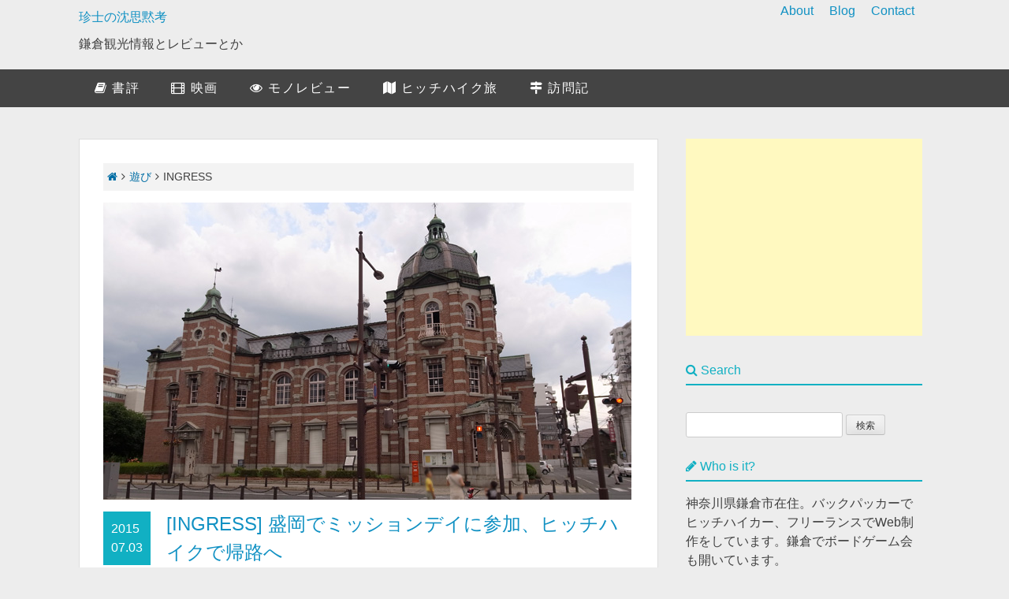

--- FILE ---
content_type: text/html; charset=UTF-8
request_url: https://gappacker.com/fun/ingress/
body_size: 12163
content:
<!DOCTYPE html>
<html lang="ja">
<head>
<meta charset="UTF-8">
<meta name="viewport" content="width=device-width, initial-scale=1">
<link rel="profile" href="http://gmpg.org/xfn/11">
<link rel="pingback" href="https://gappacker.com/wp/xmlrpc.php">
<link rel="SHORTCUT ICON" href="http://gappacker.com/wp/favicon.ico" />
<title>INGRESS &#8211; 珍士の沈思黙考</title>
<link rel='dns-prefetch' href='//maxcdn.bootstrapcdn.com' />
<link rel='dns-prefetch' href='//s.w.org' />
<link rel="alternate" type="application/rss+xml" title="珍士の沈思黙考 &raquo; フィード" href="https://gappacker.com/feed/" />
<link rel="alternate" type="application/rss+xml" title="珍士の沈思黙考 &raquo; コメントフィード" href="https://gappacker.com/comments/feed/" />
<link rel='stylesheet' id='contact-form-7-css'  href='https://gappacker.com/wp/wp-content/plugins/contact-form-7/includes/css/styles.css' type='text/css' media='all' />
<link rel='stylesheet' id='sharebar-css'  href='https://gappacker.com/wp/wp-content/plugins/sharebar/css/sharebar.css' type='text/css' media='all' />
<link rel='stylesheet' id='wpt-twitter-feed-css'  href='https://gappacker.com/wp/wp-content/plugins/wp-to-twitter/css/twitter-feed.css' type='text/css' media='all' />
<link rel='stylesheet' id='wordpress-popular-posts-css-css'  href='https://gappacker.com/wp/wp-content/plugins/wordpress-popular-posts/assets/css/wpp.css' type='text/css' media='all' />
<link rel='stylesheet' id='yyi_rinker_stylesheet-css'  href='https://gappacker.com/wp/wp-content/plugins/yyi-rinker/css/style.css?v=1.1.2&#038;ver=4.9.26' type='text/css' media='all' />
<link rel='stylesheet' id='gp_blog_base-style-css'  href='https://gappacker.com/wp/wp-content/themes/gp_blog_base/style.css' type='text/css' media='all' />
<link rel='stylesheet' id='gp_blog_custom-style-css'  href='https://gappacker.com/wp/wp-content/themes/gp_blog_base/custom.css' type='text/css' media='all' />
<link rel='stylesheet' id='fontawesome-css'  href='https://maxcdn.bootstrapcdn.com/font-awesome/4.5.0/css/font-awesome.min.css' type='text/css' media='all' />
<link rel='stylesheet' id='icomoon-css'  href='https://gappacker.com/wp/wp-content/themes/gp_blog_base/icomoon/style.css' type='text/css' media='all' />
<link rel='stylesheet' id='amazonjs-css'  href='https://gappacker.com/wp/wp-content/plugins/amazonjs/css/amazonjs.css' type='text/css' media='all' />
<script type='text/javascript' src='https://gappacker.com/wp/wp-includes/js/jquery/jquery.js'></script>
<script type='text/javascript' src='https://gappacker.com/wp/wp-includes/js/jquery/jquery-migrate.min.js'></script>
<script type='text/javascript' src='https://gappacker.com/wp/wp-content/plugins/sharebar/js/sharebar.js'></script>
<script type='application/json' id="wpp-json">
{"sampling_active":0,"sampling_rate":100,"ajax_url":"https:\/\/gappacker.com\/wp-json\/wordpress-popular-posts\/v1\/popular-posts","api_url":"https:\/\/gappacker.com\/wp-json\/wordpress-popular-posts","ID":0,"token":"2cad15a9ab","lang":0,"debug":0}
</script>
<script type='text/javascript' src='https://gappacker.com/wp/wp-content/plugins/wordpress-popular-posts/assets/js/wpp.min.js'></script>
<link rel='https://api.w.org/' href='https://gappacker.com/wp-json/' />
        <style>
            @-webkit-keyframes bgslide {
                from {
                    background-position-x: 0;
                }
                to {
                    background-position-x: -200%;
                }
            }

            @keyframes bgslide {
                    from {
                        background-position-x: 0;
                    }
                    to {
                        background-position-x: -200%;
                    }
            }

            .wpp-widget-placeholder {
                margin: 0 auto;
                width: 60px;
                height: 3px;
                background: #dd3737;
                background: -webkit-gradient(linear, left top, right top, from(#dd3737), color-stop(10%, #571313), to(#dd3737));
                background: linear-gradient(90deg, #dd3737 0%, #571313 10%, #dd3737 100%);
                background-size: 200% auto;
                border-radius: 3px;
                -webkit-animation: bgslide 1s infinite linear;
                animation: bgslide 1s infinite linear;
            }
        </style>
        <style>
.yyi-rinker-images {
    display: flex;
    justify-content: center;
    align-items: center;
    position: relative;

}
div.yyi-rinker-image img.yyi-rinker-main-img.hidden {
    display: none;
}

.yyi-rinker-images-arrow {
    cursor: pointer;
    position: absolute;
    top: 50%;
    display: block;
    margin-top: -11px;
    opacity: 0.6;
    width: 22px;
}

.yyi-rinker-images-arrow-left{
    left: -10px;
}
.yyi-rinker-images-arrow-right{
    right: -10px;
}

.yyi-rinker-images-arrow-left.hidden {
    display: none;
}

.yyi-rinker-images-arrow-right.hidden {
    display: none;
}
div.yyi-rinker-contents.yyi-rinker-design-tate  div.yyi-rinker-box{
    flex-direction: column;
}

div.yyi-rinker-contents.yyi-rinker-design-slim div.yyi-rinker-box .yyi-rinker-links {
    flex-direction: column;
}

div.yyi-rinker-contents.yyi-rinker-design-slim div.yyi-rinker-info {
    width: 100%;
}

div.yyi-rinker-contents.yyi-rinker-design-slim .yyi-rinker-title {
    text-align: center;
}

div.yyi-rinker-contents.yyi-rinker-design-slim .yyi-rinker-links {
    text-align: center;
}
div.yyi-rinker-contents.yyi-rinker-design-slim .yyi-rinker-image {
    margin: auto;
}

div.yyi-rinker-contents.yyi-rinker-design-slim div.yyi-rinker-info ul.yyi-rinker-links li {
	align-self: stretch;
}
div.yyi-rinker-contents.yyi-rinker-design-slim div.yyi-rinker-box div.yyi-rinker-info {
	padding: 0;
}
div.yyi-rinker-contents.yyi-rinker-design-slim div.yyi-rinker-box {
	flex-direction: column;
	padding: 14px 5px 0;
}

.yyi-rinker-design-slim div.yyi-rinker-box div.yyi-rinker-info {
	text-align: center;
}

.yyi-rinker-design-slim div.price-box span.price {
	display: block;
}

div.yyi-rinker-contents.yyi-rinker-design-slim div.yyi-rinker-info div.yyi-rinker-title a{
	font-size:16px;
}

div.yyi-rinker-contents.yyi-rinker-design-slim ul.yyi-rinker-links li.amazonkindlelink:before,  div.yyi-rinker-contents.yyi-rinker-design-slim ul.yyi-rinker-links li.amazonlink:before,  div.yyi-rinker-contents.yyi-rinker-design-slim ul.yyi-rinker-links li.rakutenlink:before,  div.yyi-rinker-contents.yyi-rinker-design-slim ul.yyi-rinker-links li.yahoolink:before {
	font-size:12px;
}

div.yyi-rinker-contents.yyi-rinker-design-slim ul.yyi-rinker-links li a {
	font-size: 13px;
}
.entry-content ul.yyi-rinker-links li {
	padding: 0;
}

				</style><script src="https://ajax.googleapis.com/ajax/libs/jquery/3.1.1/jquery.min.js"></script>
<!-- ↓クリップボード操作のために使用するjsを読み込む　( https://clipboardjs.com/ ) -->
<script src="https://cdn.jsdelivr.net/clipboard.js/1.5.13/clipboard.min.js"></script>
<script>
/*
 * Redirect from Pakuri Site v1.0.0
 * Date: 2015-07-26
 * Copyright (c) 2015 http://hapilaki.hateblo.jp/
 * Released under the MIT license:
 * http://opensource.org/licenses/mit-license.php
 */
;
var myDomain='gappacker.com';
if(document.domain!=myDomain) {
  var pakuriUrl=document.URL;
  var checkUrl=pakuriUrl.indexOf(myDomain);
  if(checkUrl==-1) {
    location.replace('http://'+myDomain);
  }else{
    var splitUrl=pakuriUrl.split(myDomain);
    location.replace('http://'+myDomain+splitUrl[1]);
  }
}
</script>
<meta name="B-verify" content="25941fb867a029a03def6bc41fc4dabf33eef6d4" />
<!-- ここからOGP -->
<meta property="fb:app_id" content="186480928083833">
<meta property="fb:admins" content="1365751710">
<meta property="og:type" content="article">
<meta property="og:description" content="鎌倉観光情報とレビューとか">
<meta property="og:title" content="珍士の沈思黙考">
<meta property="og:url" content="https://gappacker.com">
<meta property="og:site_name" content="珍士の沈思黙考">
<meta property="og:image" content="http://survival-attitude.jp/wp/wp-content/themes/sa_original/images/GP_OGP.png" />
<!-- ここまでOGP -->
<script async src="//pagead2.googlesyndication.com/pagead/js/adsbygoogle.js"></script>
<script>
  (adsbygoogle = window.adsbygoogle || []).push({
    google_ad_client: "ca-pub-8596516166356213",
    enable_page_level_ads: true
  });
</script>
</head>

<body class="archive category category-ingress category-13 hfeed">
<div id="page" class="site">
	<a class="skip-link screen-reader-text" href="#content">Skip to content</a>

	<header id="masthead" class="site-header" role="banner">
		<div class="site-branding site-content">
							<p class="site-title"><a href="https://gappacker.com/" rel="home">珍士の沈思黙考</a></p>
							<p class="site-description">鎌倉観光情報とレビューとか</p>
					</div><!-- .site-branding -->

		<nav id="site-navigation" class="main-navigation" role="navigation">
			<div class="menu-nav-container"><ul id="primary-menu" class="menu"><li id="menu-item-8324" class="menu-item menu-item-type-post_type menu-item-object-page menu-item-8324"><a href="https://gappacker.com/about/">About</a></li>
<li id="menu-item-8325" class="menu-item menu-item-type-custom menu-item-object-custom menu-item-8325"><a href="/">Blog</a></li>
<li id="menu-item-8323" class="menu-item menu-item-type-post_type menu-item-object-page menu-item-8323"><a href="https://gappacker.com/contact/">Contact</a></li>
</ul></div>		</nav><!-- #site-navigation -->
	</header><!-- #masthead -->

		<div class="menu_bg">
			<nav class="g-nav site-content ">
				<ul><li id="menu-item-8651" class="menu-item menu-item-type-taxonomy menu-item-object-category menu-item-8651"><a href="https://gappacker.com/book-review/"><i class="fa fa-book"></i> 書評</a></li>
<li id="menu-item-8652" class="menu-item menu-item-type-taxonomy menu-item-object-category menu-item-8652"><a href="https://gappacker.com/film/"><i class="fa fa-film"></i> 映画</a></li>
<li id="menu-item-8653" class="menu-item menu-item-type-taxonomy menu-item-object-category menu-item-8653"><a href="https://gappacker.com/goods_review/"><i class="fa fa-eye"></i> モノレビュー</a></li>
<li id="menu-item-9483" class="menu-item menu-item-type-taxonomy menu-item-object-category menu-item-9483"><a href="https://gappacker.com/hitch-hike/"><i class="fa fa-map"></i> ヒッチハイク旅</a></li>
<li id="menu-item-8655" class="menu-item menu-item-type-taxonomy menu-item-object-category menu-item-8655"><a href="https://gappacker.com/visit/"><i class="fa fa-map-signs"></i> 訪問記</a></li>
</ul>			</nav>
		</div>

	<div id="content" class="site-content">

	<div id="primary" class="content-area">
		<main id="main" class="site-main" role="main">

				<div id="breadcrumb"><ul class="clearfix"><li><a href="https://gappacker.com/"><i class="fa fa-home"></i></a></li><li><i class="fa fa-angle-right"></i></li><li><a href="https://gappacker.com/fun/">遊び</a></li><li><i class="fa fa-angle-right"></i></li><li>INGRESS</li></ul></div>	<!-- カテゴリの説明文 -->
						<!--<header class="page-header">
//						</header>--><!-- .page-header -->

			
<article id="post-7828" class="post-7828 post type-post status-publish format-standard has-post-thumbnail hentry category-ingress tag-714 tag-999">
	<a href="https://gappacker.com/ingress-mission-day-to-home/"><img width="670" height="377" src="https://gappacker.com/wp/wp-content/uploads/2015/06/misiionday-5.jpg" class="attachment-post-thumbnail size-post-thumbnail wp-post-image" alt="" srcset="https://gappacker.com/wp/wp-content/uploads/2015/06/misiionday-5.jpg 670w, https://gappacker.com/wp/wp-content/uploads/2015/06/misiionday-5-300x169.jpg 300w" sizes="(max-width: 670px) 100vw, 670px" /></a>
<div class="entry-header clearfix">
		<div class="date-box">
			2015<br>
			07.03		</div>
			<h2 class="entry-title"><a href="https://gappacker.com/ingress-mission-day-to-home/" rel="bookmark">[INGRESS] 盛岡でミッションデイに参加、ヒッチハイクで帰路へ</a></h1>	</div>



		<div class="entry-summary">
		<p>ミッションデイは盛岡へ 仙台の利休で牛タンを食べてみんなと別れ、どこで夜を越すかを考える。 翌日は東北の各地で行われるミッションデイに参加するつもりだったのだけど、なかでも100個のポータルを回るだけでメダル条件を満たす [&hellip;]</p>
	</div><!-- .entry-summary -->
	<footer class="entry-footer">
		<span class="tags-links"><i class="fa fa-tags"></i> <a href="https://gappacker.com/tag/%e6%9d%b1%e5%8c%97/" rel="tag">東北</a><a href="https://gappacker.com/tag/%e7%9b%9b%e5%b2%a1/" rel="tag">盛岡</a></span>	</footer><!-- .entry-footer -->
</article><!-- #post-## -->

<article id="post-7792" class="post-7792 post type-post status-publish format-standard has-post-thumbnail hentry category-ingress tag-ingress tag-206 tag-sendai tag-714">
	<a href="https://gappacker.com/ingress-persepolis-sendai/"><img width="670" height="377" src="https://gappacker.com/wp/wp-content/uploads/2015/06/persepolis-6.jpg" class="attachment-post-thumbnail size-post-thumbnail wp-post-image" alt="ゼビーナアリーナ" srcset="https://gappacker.com/wp/wp-content/uploads/2015/06/persepolis-6.jpg 670w, https://gappacker.com/wp/wp-content/uploads/2015/06/persepolis-6-300x169.jpg 300w" sizes="(max-width: 670px) 100vw, 670px" /></a>
<div class="entry-header clearfix">
		<div class="date-box">
			2015<br>
			06.26		</div>
			<h2 class="entry-title"><a href="https://gappacker.com/ingress-persepolis-sendai/" rel="bookmark">[INGRESS] アノマリー東北ペルセポリスに参加するべく仙台に行ってきた。</a></h1>	</div>



		<div class="entry-summary">
		<p>3度目のアノマリーに参戦 googleがやっている陣取りゲームINGRESSのイベントであるペルセポリス仙台に行ってきました。DARSANA,SHONINに続き、三度目のアノマリー参戦となりました。あらかじめ書いておきま [&hellip;]</p>
	</div><!-- .entry-summary -->
	<footer class="entry-footer">
		<span class="tags-links"><i class="fa fa-tags"></i> <a href="https://gappacker.com/tag/ingress/" rel="tag">INGRESS</a><a href="https://gappacker.com/tag/%e3%82%a4%e3%83%99%e3%83%b3%e3%83%88/" rel="tag">イベント</a><a href="https://gappacker.com/tag/sendai/" rel="tag">仙台</a><a href="https://gappacker.com/tag/%e6%9d%b1%e5%8c%97/" rel="tag">東北</a></span>	</footer><!-- .entry-footer -->
</article><!-- #post-## -->

<article id="post-7554" class="post-7554 post type-post status-publish format-standard has-post-thumbnail hentry category-ingress category-984 tag-ingress tag-206 tag-kyoto">
	<a href="https://gappacker.com/joined-the-ingress-anomary-event-shonin/"><img width="670" height="377" src="https://gappacker.com/wp/wp-content/uploads/2015/04/ingress-kyoto-1.jpg" class="attachment-post-thumbnail size-post-thumbnail wp-post-image" alt="ヒッチハイクで京都へ" srcset="https://gappacker.com/wp/wp-content/uploads/2015/04/ingress-kyoto-1.jpg 670w, https://gappacker.com/wp/wp-content/uploads/2015/04/ingress-kyoto-1-300x169.jpg 300w" sizes="(max-width: 670px) 100vw, 670px" /></a>
<div class="entry-header clearfix">
		<div class="date-box">
			2015<br>
			04.13		</div>
			<h2 class="entry-title"><a href="https://gappacker.com/joined-the-ingress-anomary-event-shonin/" rel="bookmark">[INGRESS] そうだ、京都に行こう。ヒッチハイクでね。</a></h1>	</div>



		<div class="entry-summary">
		<p>INGRESSのアノマリーイベント『SHONIN』に参加してきた 2015/3/28、googleが生み出したINGRESSという陣取りゲームのイベントが京都で行われたのですが、そちらのイベントに参加してきました。 いろ [&hellip;]</p>
	</div><!-- .entry-summary -->
	<footer class="entry-footer">
		<span class="tags-links"><i class="fa fa-tags"></i> <a href="https://gappacker.com/tag/ingress/" rel="tag">INGRESS</a><a href="https://gappacker.com/tag/%e3%82%a4%e3%83%99%e3%83%b3%e3%83%88/" rel="tag">イベント</a><a href="https://gappacker.com/tag/kyoto/" rel="tag">京都</a></span>	</footer><!-- .entry-footer -->
</article><!-- #post-## -->

<article id="post-7341" class="post-7341 post type-post status-publish format-standard has-post-thumbnail hentry category-ingress tag-google tag-ingress tag-277 tag-549">
	<a href="https://gappacker.com/ingress-operation-darusaru/"><img width="670" height="377" src="https://gappacker.com/wp/wp-content/uploads/2014/12/operation-darusaru.jpg" class="attachment-post-thumbnail size-post-thumbnail wp-post-image" alt="ダル猿計画" srcset="https://gappacker.com/wp/wp-content/uploads/2014/12/operation-darusaru.jpg 670w, https://gappacker.com/wp/wp-content/uploads/2014/12/operation-darusaru-300x169.jpg 300w" sizes="(max-width: 670px) 100vw, 670px" /></a>
<div class="entry-header clearfix">
		<div class="date-box">
			2014<br>
			12.26		</div>
			<h2 class="entry-title"><a href="https://gappacker.com/ingress-operation-darusaru/" rel="bookmark">[INGRESS] クリスマスに猿島が青く沈んだ。ダル猿計画実行犯の手記</a></h1>	</div>



		<div class="entry-summary">
		<p>横須賀市のINGRESSキャンペーンと『ダル猿計画』 INGRESSというGoogleが始めた位置情報を利用した陣取りゲームがあります。 ※この記事はINGRESSユーザー向けなので、もしまだINGRESSについて知らな [&hellip;]</p>
	</div><!-- .entry-summary -->
	<footer class="entry-footer">
		<span class="tags-links"><i class="fa fa-tags"></i> <a href="https://gappacker.com/tag/google/" rel="tag">Google</a><a href="https://gappacker.com/tag/ingress/" rel="tag">INGRESS</a><a href="https://gappacker.com/tag/%e3%82%b2%e3%83%bc%e3%83%a0/" rel="tag">ゲーム</a><a href="https://gappacker.com/tag/%e4%bd%8d%e7%bd%ae%e6%83%85%e5%a0%b1/" rel="tag">位置情報</a></span>	</footer><!-- .entry-footer -->
</article><!-- #post-## -->

		</main><!-- #main -->
	</div><!-- #primary -->


<aside id="secondary" class="widget-area" role="complementary">

<!--adsenseレクタングル(300x250)-->
<script async src="//pagead2.googlesyndication.com/pagead/js/adsbygoogle.js"></script>
<!-- サイドバー上部 -->
<ins class="adsbygoogle"
  style="display:inline-block;width:300px;height:250px"
  data-ad-client="ca-pub-8596516166356213"
  data-ad-slot="5302209723"></ins>
<script>
	(adsbygoogle = window.adsbygoogle || []).push({});
</script>
<!--adsenseここまで-->

<!--検索フォーム-->
<h2 class="widget-title"><i class="fa fa-search"></i> Search</h2>
<form role="search" method="get" id="searchform" action="http://gappacker.com/" >
　<div><label class="screen-reader-text" for="s">サイト内を検索</label>
	<input type="text" value="" name="s" id="s" />
	<input type="submit" id="search-submit" value="検索" />
　</div>
</form>

<!--auther-->
<h2 class="widget-title"><i class="fa fa-pencil"></i> Who is it?</h2>
<!-- ウィジェット を表示したい位置に次のタグを貼り付けてください。 -->
<div class="g-person" data-href="//plus.google.com/u/0/101863083811430250430" data-layout="landscape" data-rel="author"></div>

<!-- 最後の ウィジェット タグの後に次のタグを貼り付けてください。 -->
<script type="text/javascript">
  window.___gcfg = {lang: 'ja'};

  (function() {
    var po = document.createElement('script'); po.type = 'text/javascript'; po.async = true;
    po.src = 'https://apis.google.com/js/platform.js';
    var s = document.getElementsByTagName('script')[0]; s.parentNode.insertBefore(po, s);
  })();
</script>
<p class="bio">神奈川県鎌倉市在住。バックパッカーでヒッチハイカー、フリーランスでWeb制作をしています。鎌倉でボードゲーム会も開いています。</p>

<a class="ama_button"href="http://amzn.to/2aTPAB0" target="_blank"><i class="fa fa-gift" aria-hidden="true"></i> ギャップさんのほしいもの</a>

<ul class="web-logo-font">
  <li class="twitter-btn-icon">
    <a href="https://twitter.com/GapPacker" class="twitter-btn-icon-link" target="_blank"><span class="icon-twitter"></span></a>
  </li>
  <li class="facebook-btn-icon">
    <a href="https://www.facebook.com/chinchin.blog/" class="facebook-btn-icon-link" target="_blank"><span class="icon-facebook"></span></a>
  </li>
  <li class="pocket-btn-icon">
    <a href="http://getpocket.com/edit?url=http://gappacker.com" class="pocket-btn-icon-link" target="_blank"><span class="icon-pocket"></a>
  </li>
  <li class="feedly-btn-icon">
    <a href="http://cloud.feedly.com/#subscription%2Ffeed%2Fhttp%3A%2F%2Fgappacker.com%2Ffeed%2F" class="feedly-btn-icon-link" target="_blank"><span class="icon-feedly"></a>
  </li>
</ul>
<div style="clear:both;"></div>


<a href="https://twitter.com/GapPacker" class="twitter-follow-button" data-show-count="false" data-lang="ja">@GapPackerさんをフォロー</a>
<script>!function(d,s,id){var js,fjs=d.getElementsByTagName(s)[0],p=/^http:/.test(d.location)?'http':'https';if(!d.getElementById(id)){js=d.createElement(s);js.id=id;js.src=p+'://platform.twitter.com/widgets.js';fjs.parentNode.insertBefore(js,fjs);}}(document, 'script', 'twitter-wjs');</script>

<script>!function(d,s,id){var js,fjs=d.getElementsByTagName(s)[0],p=/^http:/.test(d.location)?'http':'https';if(!d.getElementById(id)){js=d.createElement(s);js.id=id;js.src=p+'://platform.twitter.com/widgets.js';fjs.parentNode.insertBefore(js,fjs);}}(document, 'script', 'twitter-wjs');</script>

<a href='http://cloud.feedly.com/#subscription%2Ffeed%2Fhttp%3A%2F%2Fgappacker.com%2Ffeed%2F'  target='blank'><img id='feedlyFollow' src='http://s3.feedly.com/img/follows/feedly-follow-rectangle-flat-big_2x.png' alt='follow us in feedly' width='131' height='56'></a>

<div class="banner_box">
<a href="http://pinterest.com/gappacker/"><img src="http://passets-cdn.pinterest.com/images/follow-on-pinterest-button.png" width="156" height="26" alt="Follow Me on Pinterest" /></a>
</div>
<!--autherここまで-->



	<section id="execphp-2" class="widget widget_execphp">			<div class="execphpwidget"><h2 class="widget-title"><i class="fa fa-flag"></i> 最近の投稿</h2>
<ul class="r-post">
<li><a href="https://gappacker.com/nuro-hikari-number-portability/" class="clearfix"><img width="100" height="80" src="https://gappacker.com/wp/wp-content/uploads/2021/10/nuro-hikari-date-100x80.png" class="attachment-side_thumbnails size-side_thumbnails wp-post-image" alt="Nuro光の開通までにかかった日数" />Nuro光のひかり電話開通。ナンバーポータビリティは時間がかかる</a>
</li>
<li><a href="https://gappacker.com/fire-tv-stick-4k/" class="clearfix"><img width="100" height="80" src="https://gappacker.com/wp/wp-content/uploads/2021/09/fire-tv-stick-4k-1-100x80.jpg" class="attachment-side_thumbnails size-side_thumbnails wp-post-image" alt="Fire TV Stick 4Kのセット内容" />プライムビデオをより快適に。Fire TV Stick 4K購入</a>
</li>
<li><a href="https://gappacker.com/flets-hikari-to-nuro-hikari/" class="clearfix"><img width="100" height="80" src="https://gappacker.com/wp/wp-content/uploads/2021/09/iphone-speed-test-flets-to-nuro-100x80.png" class="attachment-side_thumbnails size-side_thumbnails wp-post-image" alt="スマホでのフレッツ光とNuro光の回線速度比較" />激遅フレッツ光からNuro光に乗り換えたら世界が変わった</a>
</li>
<li><a href="https://gappacker.com/guston-luga-rullen/" class="clearfix"><img width="100" height="80" src="https://gappacker.com/wp/wp-content/uploads/2021/07/guton-luga-1-100x80.jpg" class="attachment-side_thumbnails size-side_thumbnails wp-post-image" alt="Guston Luga RULLEN" />北欧バッグブランドGuston Luga『RULLEN』レビュー</a>
</li>
<li><a href="https://gappacker.com/review-gaston-luga-rucksack/" class="clearfix"><img width="100" height="80" src="https://gappacker.com/wp/wp-content/uploads/2019/05/guston-luga-classic-1-100x80.jpg" class="attachment-side_thumbnails size-side_thumbnails wp-post-image" alt="Guston Luga Classic" />北欧発のリュックサックGaston Lugaクラシックが素敵すぎる</a>
</li>
<li><a href="https://gappacker.com/review-thermos-tumbler-360ml/" class="clearfix"><img width="100" height="80" src="https://gappacker.com/wp/wp-content/uploads/2019/04/tumbler-360-3-100x80.jpg" class="attachment-side_thumbnails size-side_thumbnails wp-post-image" alt="サーモスのタンブラー" />サーモスのタンブラーはやっぱり良い。</a>
</li>
<li><a href="https://gappacker.com/review-new-wallet/" class="clearfix"><img width="100" height="80" src="https://gappacker.com/wp/wp-content/uploads/2019/03/wallet-1-100x80.jpg" class="attachment-side_thumbnails size-side_thumbnails wp-post-image" alt="" />栃木レザーの革財布を購入したのでレビューしてみる</a>
</li>
<li><a href="https://gappacker.com/2018bestbuy/" class="clearfix"><img width="100" height="80" src="https://gappacker.com/wp/wp-content/uploads/2018/12/2018-best-to-buy-100x80.jpg" class="attachment-side_thumbnails size-side_thumbnails wp-post-image" alt="2018年に買ってよかったもの" />2018年買ってよかったものまとめ</a>
</li>
<li><a href="https://gappacker.com/visiting-taijicho/" class="clearfix"><img width="100" height="80" src="https://gappacker.com/wp/wp-content/uploads/2018/11/taiji-1-100x80.jpg" class="attachment-side_thumbnails size-side_thumbnails wp-post-image" alt="くじらの博物館" />クジラ漁で有名な和歌山県太地町へ行ってきた｜三重和歌山訪問記</a>
</li>
<li><a href="https://gappacker.com/nachi-waterfalls/" class="clearfix"><img width="100" height="80" src="https://gappacker.com/wp/wp-content/uploads/2018/11/nachi-2-100x80.jpg" class="attachment-side_thumbnails size-side_thumbnails wp-post-image" alt="那智の滝" />高低差日本一『那智の滝』へ行ってきた｜三重和歌山訪問記</a>
</li>
</ul></div>
		</section><section id="categories-2" class="widget widget_categories"><h2 class="widget-title">カテゴリー</h2>		<ul>
	<li class="cat-item cat-item-1164"><a href="https://gappacker.com/kamakura-spots/" title="鎌倉市民が鎌倉の寺社仏閣、山や海などの自然、オススメ観光スポットなどを紹介していきます。">鎌倉観光</a> (84)
<ul class='children'>
	<li class="cat-item cat-item-1257"><a href="https://gappacker.com/kamakura-spots/%e3%81%8a%e5%af%ba/" >お寺</a> (31)
</li>
	<li class="cat-item cat-item-1266"><a href="https://gappacker.com/kamakura-spots/%e7%a5%9e%e7%a4%be/" >神社</a> (6)
</li>
	<li class="cat-item cat-item-1259"><a href="https://gappacker.com/kamakura-spots/%e9%8e%8c%e5%80%89%e4%b8%83%e5%8f%a3/" title="東西北に山、南に海がある鎌倉における昔の交通路であり、江戸時代に『鎌倉七口』と呼ばれた場所を訪れた記録です。">鎌倉七口</a> (7)
</li>
	<li class="cat-item cat-item-1358"><a href="https://gappacker.com/kamakura-spots/%e3%83%8f%e3%82%a4%e3%82%ad%e3%83%b3%e3%82%b0%e3%82%b3%e3%83%bc%e3%82%b9/" >ハイキングコース</a> (3)
</li>
	<li class="cat-item cat-item-1241"><a href="https://gappacker.com/kamakura-spots/kamakura-cafe/" title="鎌倉のカフェを巡った記録">鎌倉のカフェ</a> (7)
</li>
	<li class="cat-item cat-item-1004"><a href="https://gappacker.com/kamakura-spots/kamakura-ramen/" title="神奈川県鎌倉市にあるラーメン屋さんを訪問した記録です。住所やメニュー、営業時間などの店舗情報と、おすすめラーメンを紹介していきたいと思います。">鎌倉のラーメン屋</a> (13)
</li>
	<li class="cat-item cat-item-1006"><a href="https://gappacker.com/kamakura-spots/kamakura-curry/" title="神奈川県鎌倉市にあるカレー屋さんを訪問した記録です。">鎌倉のカレー屋</a> (5)
</li>
	<li class="cat-item cat-item-1327"><a href="https://gappacker.com/kamakura-spots/%e3%83%a9%e3%83%b3%e3%83%81/" >ランチ</a> (6)
</li>
</ul>
</li>
	<li class="cat-item cat-item-7"><a href="https://gappacker.com/goods_review/" title="購入したものや、レビュー用にご提供頂いたものなど、実際に利用したうえでの感想を正直にレビューしています。製品のレビュー依頼はお問い合わせフォームからご連絡ください。">モノレビュー</a> (204)
<ul class='children'>
	<li class="cat-item cat-item-1143"><a href="https://gappacker.com/goods_review/pc-supply/" >Mac・PC周辺機器</a> (28)
</li>
	<li class="cat-item cat-item-941"><a href="https://gappacker.com/goods_review/mobile-battery/" title="ポケモンGOなどバッテリー消費の激しいゲームアプリが出るなど、スマホを使う上で不可欠となったモバイルバッテリー。大容量のモバイルバッテリーを中心に、様々な価格の製品やおすすめ製品の情報を紹介しています。サイズや重量、LEDライトやソーラーパネルなどの付加機能の有無、使い勝手などについてレビューしていますので購入する際の比較検討材料として参考にしてもらえると嬉しいです。">モバイルバッテリー</a> (17)
</li>
	<li class="cat-item cat-item-991"><a href="https://gappacker.com/goods_review/earphone/" title="低価格高機能化が著しいイヤフォンやヘッドフォンをレビューしています。比較検討材料として参考にしてください。">イヤホン・ヘッドホン</a> (20)
</li>
	<li class="cat-item cat-item-935"><a href="https://gappacker.com/goods_review/gadget/" title="ガジェット類のレビューをしています。購入するさいの比較検討材料として参考にしてみてください。">ガジェット</a> (26)
</li>
	<li class="cat-item cat-item-1039"><a href="https://gappacker.com/goods_review/iphone-accessories/" title="ライトニングケーブルやケース類など、iPhone周りの製品をレビューしています。比較検討材料として参考にしてもらえると幸いです。">iPhoneアクセサリー</a> (12)
</li>
	<li class="cat-item cat-item-995"><a href="https://gappacker.com/goods_review/speaker/" >スピーカー</a> (8)
</li>
	<li class="cat-item cat-item-1115"><a href="https://gappacker.com/goods_review/car-goods/" >自動車関連</a> (6)
</li>
	<li class="cat-item cat-item-1236"><a href="https://gappacker.com/goods_review/fashion_item/" >ファッション</a> (11)
</li>
	<li class="cat-item cat-item-1168"><a href="https://gappacker.com/goods_review/tools/" >工具</a> (4)
</li>
	<li class="cat-item cat-item-1169"><a href="https://gappacker.com/goods_review/stationaries/" >文房具</a> (11)
	<ul class='children'>
	<li class="cat-item cat-item-1185"><a href="https://gappacker.com/goods_review/stationaries/writing-implement/" >筆記用具</a> (3)
</li>
	<li class="cat-item cat-item-1172"><a href="https://gappacker.com/goods_review/stationaries/jibun-techo/" >ジブン手帳</a> (5)
</li>
	</ul>
</li>
	<li class="cat-item cat-item-1034"><a href="https://gappacker.com/goods_review/outdoor-goods/" title="キャンプや旅行などアウトドアで役立つアイテムをレビューしています。購入する際の比較検討材料として役立ててください。">アウトドア</a> (23)
</li>
	<li class="cat-item cat-item-1051"><a href="https://gappacker.com/goods_review/daily-uses/" title="主に生活の中で使う家電や雑貨などについてレビューしています。比較検討材料として参考にしてください。">生活用品</a> (16)
</li>
	<li class="cat-item cat-item-934"><a href="https://gappacker.com/goods_review/item/" >雑貨</a> (10)
</li>
	<li class="cat-item cat-item-1077"><a href="https://gappacker.com/goods_review/cases/" >収納ケース</a> (3)
</li>
	<li class="cat-item cat-item-1042"><a href="https://gappacker.com/goods_review/review-boardgame/" >ボードゲーム</a> (2)
</li>
</ul>
</li>
	<li class="cat-item cat-item-20"><a href="https://gappacker.com/hitch-hike/" title="ヒッチハイクで日本国内を旅した記録です。">ヒッチハイク旅</a> (36)
<ul class='children'>
	<li class="cat-item cat-item-984"><a href="https://gappacker.com/hitch-hike/%e3%82%a4%e3%83%99%e3%83%b3%e3%83%88%e5%8f%82%e5%8a%a0/" >ヒッチハイクでイベント参加</a> (3)
</li>
	<li class="cat-item cat-item-985"><a href="https://gappacker.com/hitch-hike/hitchhike-tips/" title="ヒッチハイクで旅するときに役立つtipsなどについての記事です。これからヒッチハイクをする人、ヒッチハイクしてみたいという人は参考にしてみてください。">ヒッチハイクのテクニック</a> (3)
</li>
	<li class="cat-item cat-item-986"><a href="https://gappacker.com/hitch-hike/hitchhike-tohoku/" title="ヒッチハイクで東北地方を旅した記録です。鎌倉から青森まで行って帰ってきました。">ヒッチハイク旅 [東北編]</a> (4)
</li>
	<li class="cat-item cat-item-988"><a href="https://gappacker.com/hitch-hike/hitchhike-yakushima/" title="鎌倉からヒッチハイクで鹿児島まで行き、フェリーで屋久島へ渡り宮之浦岳を縦走し、再びヒッチハイクで帰ってきた旅の記録です。">ヒッチハイク旅 [屋久島編]</a> (11)
</li>
	<li class="cat-item cat-item-989"><a href="https://gappacker.com/hitch-hike/hitchhike-shikoku/" title="鎌倉からヒッチハイクで四国へ行き金毘羅さんに登ったり、うどん食べたりしてきた旅の記録です。">ヒッチハイク旅 [四国編]</a> (8)
</li>
</ul>
</li>
	<li class="cat-item cat-item-3"><a href="https://gappacker.com/book-review/" >書評</a> (102)
<ul class='children'>
	<li class="cat-item cat-item-925"><a href="https://gappacker.com/book-review/book-of-business/" >ビジネス書</a> (21)
</li>
	<li class="cat-item cat-item-926"><a href="https://gappacker.com/book-review/books-of-achievement/" >自己啓発・スキルアップの本</a> (14)
</li>
	<li class="cat-item cat-item-898"><a href="https://gappacker.com/book-review/writing/" >文章の本</a> (8)
</li>
	<li class="cat-item cat-item-899"><a href="https://gappacker.com/book-review/life_and_work_style/" >生き方・働き方の本</a> (13)
</li>
	<li class="cat-item cat-item-897"><a href="https://gappacker.com/book-review/designs/" >デザインの本</a> (15)
</li>
	<li class="cat-item cat-item-906"><a href="https://gappacker.com/book-review/books-of-web/" >Web関連の本</a> (7)
</li>
	<li class="cat-item cat-item-912"><a href="https://gappacker.com/book-review/reportage/" >ルポタージュ本</a> (4)
</li>
	<li class="cat-item cat-item-983"><a href="https://gappacker.com/book-review/%e4%ba%ba%e7%89%a9%e3%83%bb%e8%87%aa%e5%8f%99%e4%bc%9d/" >人物・自叙伝</a> (3)
</li>
	<li class="cat-item cat-item-927"><a href="https://gappacker.com/book-review/bookes-of-variety/" >その他の本</a> (12)
</li>
</ul>
</li>
	<li class="cat-item cat-item-4"><a href="https://gappacker.com/film/" >映画</a> (69)
<ul class='children'>
	<li class="cat-item cat-item-1035"><a href="https://gappacker.com/film/recommendation/" >おすすめ映画</a> (2)
</li>
	<li class="cat-item cat-item-939"><a href="https://gappacker.com/film/drama/" >ドラマ</a> (4)
</li>
	<li class="cat-item cat-item-913"><a href="https://gappacker.com/film/suspense/" >サスペンス</a> (7)
</li>
	<li class="cat-item cat-item-919"><a href="https://gappacker.com/film/sf/" >SF (サイエンス・フィクション)</a> (3)
</li>
	<li class="cat-item cat-item-921"><a href="https://gappacker.com/film/musical/" >音楽・ミュージカル</a> (3)
</li>
	<li class="cat-item cat-item-922"><a href="https://gappacker.com/film/action/" >アクション</a> (6)
</li>
	<li class="cat-item cat-item-880"><a href="https://gappacker.com/film/documentary/" >ドキュメンタリー</a> (17)
</li>
	<li class="cat-item cat-item-881"><a href="https://gappacker.com/film/jp-film/" >邦画</a> (4)
</li>
</ul>
</li>
	<li class="cat-item cat-item-1130"><a href="https://gappacker.com/smartphone-sim/" >スマホ・SIM</a> (4)
</li>
	<li class="cat-item cat-item-1010"><a href="https://gappacker.com/car-and-bike/" >自動車・バイク</a> (6)
</li>
	<li class="cat-item cat-item-1158"><a href="https://gappacker.com/hay-fever/" >花粉症</a> (4)
</li>
	<li class="cat-item cat-item-11"><a href="https://gappacker.com/visit/" >訪問記</a> (56)
<ul class='children'>
	<li class="cat-item cat-item-882"><a href="https://gappacker.com/visit/ramen/" title="各地のラーメン屋さんを訪問した記録です。住所やメニュー、営業時間などの店舗情報とおすすめラーメンを紹介していきたいと思います。">ラーメン</a> (30)
	<ul class='children'>
	<li class="cat-item cat-item-1005"><a href="https://gappacker.com/visit/ramen/fujisawa-ramen/" title="神奈川県藤沢市にあるラーメン屋さんを訪問した記録です。住所やメニュー、営業時間などの店舗情報と、おすすめラーメンを紹介していきたいと思います。">藤沢のラーメン屋</a> (9)
</li>
	<li class="cat-item cat-item-1007"><a href="https://gappacker.com/visit/ramen/yokohama-ramen/" title="神奈川県横浜市にあるラーメン屋さんを訪問した記録です。住所やメニュー、営業時間などの店舗情報と、おすすめラーメンを紹介していきたいと思います。">横浜のラーメン屋</a> (3)
</li>
	<li class="cat-item cat-item-1211"><a href="https://gappacker.com/visit/ramen/shibuyaku-ramen/" title="東京都渋谷区のラーメン屋さんを訪問した記録です。住所やメニュー、営業時間などの店舗情報とおすすめラーメンを紹介していきたいと思います。">渋谷区のラーメン屋</a> (3)
</li>
	<li class="cat-item cat-item-1212"><a href="https://gappacker.com/visit/ramen/minatoku-ramen/" title="東京都港区のラーメン屋さんを訪問した記録です。住所やメニュー、営業時間などの店舗情報とおすすめラーメンを紹介していきたいと思います。">港区のラーメン屋</a> (6)
</li>
	</ul>
</li>
	<li class="cat-item cat-item-885"><a href="https://gappacker.com/visit/restaurant/" >食事処</a> (3)
</li>
	<li class="cat-item cat-item-887"><a href="https://gappacker.com/visit/cafe/" >カフェ</a> (7)
</li>
	<li class="cat-item cat-item-886"><a href="https://gappacker.com/visit/co-working/" >コワーキングスペース</a> (5)
</li>
</ul>
</li>
	<li class="cat-item cat-item-6"><a href="https://gappacker.com/event/" >イベント</a> (55)
<ul class='children'>
	<li class="cat-item cat-item-22"><a href="https://gappacker.com/event/exhibition/" >展示</a> (11)
</li>
	<li class="cat-item cat-item-878"><a href="https://gappacker.com/event/festival/" >祭り</a> (9)
</li>
	<li class="cat-item cat-item-879"><a href="https://gappacker.com/event/studies/" >勉強会</a> (17)
</li>
</ul>
</li>
	<li class="cat-item cat-item-12 current-cat-parent current-cat-ancestor"><a href="https://gappacker.com/fun/" >遊び</a> (29)
<ul class='children'>
	<li class="cat-item cat-item-13 current-cat"><a href="https://gappacker.com/fun/ingress/" >INGRESS</a> (4)
</li>
	<li class="cat-item cat-item-16"><a href="https://gappacker.com/fun/outdoor/" >アウトドア</a> (3)
</li>
	<li class="cat-item cat-item-19"><a href="https://gappacker.com/fun/sk8/" >スケボー</a> (12)
</li>
	<li class="cat-item cat-item-21"><a href="https://gappacker.com/fun/boardgame/" >ボードゲーム</a> (5)
</li>
	<li class="cat-item cat-item-1060"><a href="https://gappacker.com/fun/pokemongo/" >PokemonGo</a> (4)
</li>
</ul>
</li>
	<li class="cat-item cat-item-5"><a href="https://gappacker.com/text/" >雑記</a> (35)
<ul class='children'>
	<li class="cat-item cat-item-895"><a href="https://gappacker.com/text/consideration/" >考察</a> (6)
</li>
	<li class="cat-item cat-item-896"><a href="https://gappacker.com/text/%e6%8c%81%e8%ab%96/" >持論</a> (4)
</li>
</ul>
</li>
	<li class="cat-item cat-item-2"><a href="https://gappacker.com/trip/" >旅</a> (8)
</li>
	<li class="cat-item cat-item-8"><a href="https://gappacker.com/apple/" >Apple</a> (26)
<ul class='children'>
	<li class="cat-item cat-item-1244"><a href="https://gappacker.com/apple/macbookpro/" >MacbookPro</a> (3)
</li>
	<li class="cat-item cat-item-1024"><a href="https://gappacker.com/apple/macbook-air/" >Macbook Air</a> (8)
</li>
	<li class="cat-item cat-item-15"><a href="https://gappacker.com/apple/iphone/" >iPhone</a> (12)
</li>
</ul>
</li>
	<li class="cat-item cat-item-9"><a href="https://gappacker.com/movie/" >動画</a> (5)
</li>
	<li class="cat-item cat-item-14"><a href="https://gappacker.com/web-service/" >Web</a> (22)
</li>
	<li class="cat-item cat-item-18"><a href="https://gappacker.com/application/" >アプリ</a> (4)
</li>
		</ul>
</section><section id="text-2" class="widget widget_text">			<div class="textwidget"><a href="http://px.a8.net/svt/ejp?a8mat=2I153C+4ASRLU+399O+5ZU29" target="_blank">
<img border="0" width="300" height="250" alt="" src="http://www23.a8.net/svt/bgt?aid=151218696260&wid=003&eno=01&mid=s00000015198001007000&mc=1"></a>
<img border="0" width="1" height="1" src="http://www19.a8.net/0.gif?a8mat=2I153C+4ASRLU+399O+5ZU29" alt=""></div>
		</section></aside><!-- #secondary -->

	</div><!-- #content -->

	<footer id="colophon" class="site-footer" role="contentinfo">
		<div class="site-info site-content">
			<a href="/">珍士の沈思黙考</a>
		</div><!-- .site-info -->
	</footer><!-- #colophon -->
</div><!-- #page -->

<script type='text/javascript'>
/* <![CDATA[ */
var wpcf7 = {"apiSettings":{"root":"https:\/\/gappacker.com\/wp-json\/contact-form-7\/v1","namespace":"contact-form-7\/v1"},"recaptcha":{"messages":{"empty":"\u3042\u306a\u305f\u304c\u30ed\u30dc\u30c3\u30c8\u3067\u306f\u306a\u3044\u3053\u3068\u3092\u8a3c\u660e\u3057\u3066\u304f\u3060\u3055\u3044\u3002"}}};
/* ]]> */
</script>
<script type='text/javascript' src='https://gappacker.com/wp/wp-content/plugins/contact-form-7/includes/js/scripts.js'></script>
<script type='text/javascript' src='https://gappacker.com/wp/wp-content/themes/gp_blog_base/js/skip-link-focus-fix.js'></script>
<script type='text/javascript' src='https://gappacker.com/wp/wp-includes/js/wp-embed.min.js'></script>
<script>
var clipboard = new Clipboard('.copy_btn');    //clipboard.min.jsが動作する要素をクラス名で指定

//クリックしたときの挙動
$(function(){
    $('.copy_btn').click(function(){
        $(this).addClass('copied');    //ボタンの色などを変更するためにクラスを追加
        $(this).text('コピーしました');    //テキストの書き換え
    });
});
</script>
<script async defer src="//assets.pinterest.com/js/pinit.js"></script>
</body>
<script>
  (function(i,s,o,g,r,a,m){i['GoogleAnalyticsObject']=r;i[r]=i[r]||function(){
  (i[r].q=i[r].q||[]).push(arguments)},i[r].l=1*new Date();a=s.createElement(o),
  m=s.getElementsByTagName(o)[0];a.async=1;a.src=g;m.parentNode.insertBefore(a,m)
  })(window,document,'script','//www.google-analytics.com/analytics.js','ga');

  ga('create', 'UA-24828838-1', 'auto');
  ga('send', 'pageview');

</script></html>


--- FILE ---
content_type: text/html; charset=utf-8
request_url: https://accounts.google.com/o/oauth2/postmessageRelay?parent=https%3A%2F%2Fgappacker.com&jsh=m%3B%2F_%2Fscs%2Fabc-static%2F_%2Fjs%2Fk%3Dgapi.lb.en.2kN9-TZiXrM.O%2Fd%3D1%2Frs%3DAHpOoo_B4hu0FeWRuWHfxnZ3V0WubwN7Qw%2Fm%3D__features__
body_size: 162
content:
<!DOCTYPE html><html><head><title></title><meta http-equiv="content-type" content="text/html; charset=utf-8"><meta http-equiv="X-UA-Compatible" content="IE=edge"><meta name="viewport" content="width=device-width, initial-scale=1, minimum-scale=1, maximum-scale=1, user-scalable=0"><script src='https://ssl.gstatic.com/accounts/o/2580342461-postmessagerelay.js' nonce="4ZsjH9_Lb_jeN8cvEX2gFg"></script></head><body><script type="text/javascript" src="https://apis.google.com/js/rpc:shindig_random.js?onload=init" nonce="4ZsjH9_Lb_jeN8cvEX2gFg"></script></body></html>

--- FILE ---
content_type: text/html; charset=utf-8
request_url: https://www.google.com/recaptcha/api2/aframe
body_size: 266
content:
<!DOCTYPE HTML><html><head><meta http-equiv="content-type" content="text/html; charset=UTF-8"></head><body><script nonce="FClgbVboj514bauDbjYiHw">/** Anti-fraud and anti-abuse applications only. See google.com/recaptcha */ try{var clients={'sodar':'https://pagead2.googlesyndication.com/pagead/sodar?'};window.addEventListener("message",function(a){try{if(a.source===window.parent){var b=JSON.parse(a.data);var c=clients[b['id']];if(c){var d=document.createElement('img');d.src=c+b['params']+'&rc='+(localStorage.getItem("rc::a")?sessionStorage.getItem("rc::b"):"");window.document.body.appendChild(d);sessionStorage.setItem("rc::e",parseInt(sessionStorage.getItem("rc::e")||0)+1);localStorage.setItem("rc::h",'1769684261371');}}}catch(b){}});window.parent.postMessage("_grecaptcha_ready", "*");}catch(b){}</script></body></html>

--- FILE ---
content_type: text/plain
request_url: https://www.google-analytics.com/j/collect?v=1&_v=j102&a=439525027&t=pageview&_s=1&dl=https%3A%2F%2Fgappacker.com%2Ffun%2Fingress%2F&ul=en-us%40posix&dt=INGRESS%20%E2%80%93%20%E7%8F%8D%E5%A3%AB%E3%81%AE%E6%B2%88%E6%80%9D%E9%BB%99%E8%80%83&sr=1280x720&vp=1280x720&_u=IEBAAEABAAAAACAAI~&jid=91247167&gjid=1616797437&cid=1126707423.1769684259&tid=UA-24828838-1&_gid=148353363.1769684259&_r=1&_slc=1&z=1936129566
body_size: -450
content:
2,cG-W56BFM5TNH